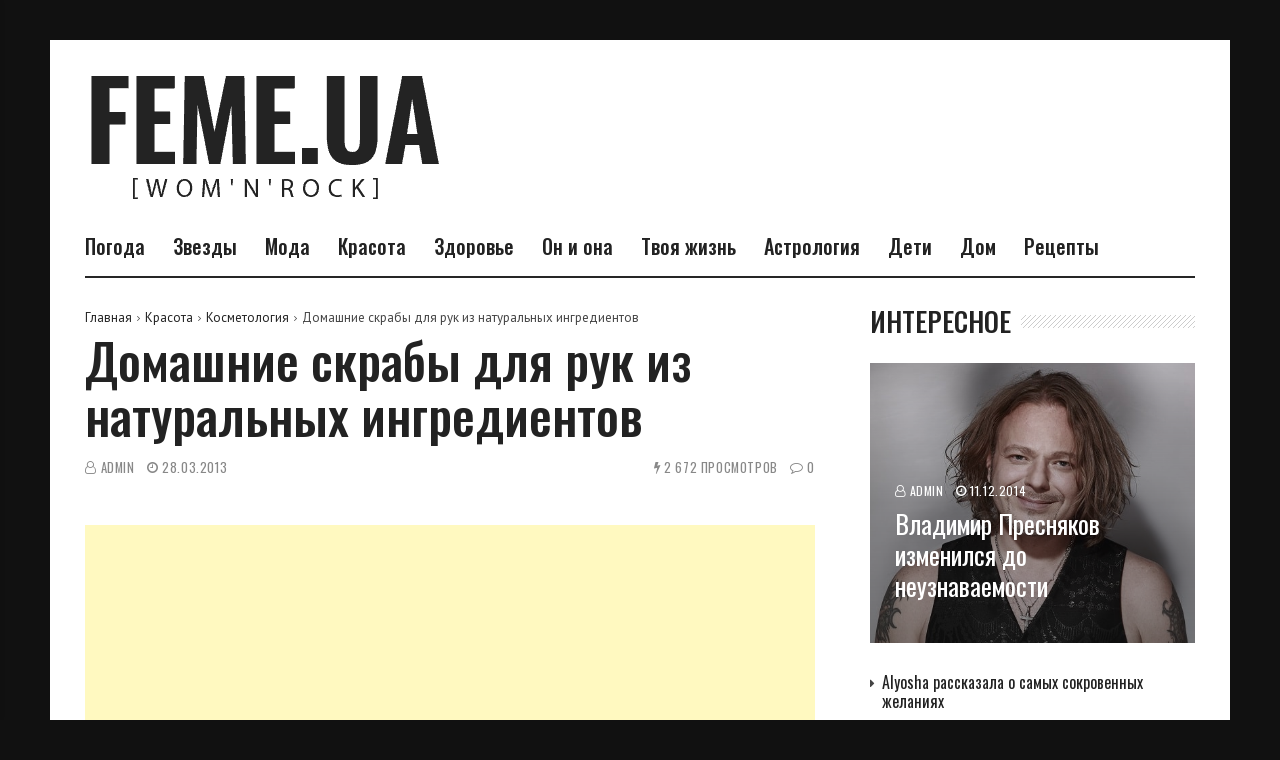

--- FILE ---
content_type: text/html; charset=UTF-8
request_url: https://feme.ua/beauty/kosmetologiya/domashnie-skraby-dlya-ruk-iz-naturalnykh-ingredientov.html
body_size: 16956
content:
<!doctype html>
<html lang="ru-RU">
<head>
	<meta charset="UTF-8">
	<meta name="viewport" content="width=device-width, initial-scale=1">

	<meta name='robots' content='index, follow, max-image-preview:large, max-snippet:-1, max-video-preview:-1' />

	<!-- This site is optimized with the Yoast SEO plugin v20.3 - https://yoast.com/wordpress/plugins/seo/ -->
	<title>Домашние скрабы для рук из натуральных ингредиентов &mdash; Feme.ua</title>
	<link rel="canonical" href="https://feme.ua/beauty/kosmetologiya/domashnie-skraby-dlya-ruk-iz-naturalnykh-ingredientov.html" />
	<meta property="og:locale" content="ru_RU" />
	<meta property="og:type" content="article" />
	<meta property="og:title" content="Домашние скрабы для рук из натуральных ингредиентов &mdash; Feme.ua" />
	<meta property="og:description" content="Известно, что кожа рук особо подвержена сухости и обезвоживанию, так как в ней, в отличие от кожи лица, очень мало сальных желез." />
	<meta property="og:url" content="https://feme.ua/beauty/kosmetologiya/domashnie-skraby-dlya-ruk-iz-naturalnykh-ingredientov.html" />
	<meta property="og:site_name" content="Feme.ua" />
	<meta property="article:publisher" content="https://www.facebook.com/Femeua/" />
	<meta property="article:published_time" content="2013-03-28T10:12:22+00:00" />
	<meta property="og:image" content="https://feme.ua/wp-content/uploads/2020/03/hand-care1.jpg" />
	<meta property="og:image:width" content="1132" />
	<meta property="og:image:height" content="1696" />
	<meta property="og:image:type" content="image/jpeg" />
	<meta name="author" content="admin" />
	<meta name="twitter:label1" content="Написано автором" />
	<meta name="twitter:data1" content="admin" />
	<script type="application/ld+json" class="yoast-schema-graph">{"@context":"https://schema.org","@graph":[{"@type":"WebPage","@id":"https://feme.ua/beauty/kosmetologiya/domashnie-skraby-dlya-ruk-iz-naturalnykh-ingredientov.html","url":"https://feme.ua/beauty/kosmetologiya/domashnie-skraby-dlya-ruk-iz-naturalnykh-ingredientov.html","name":"Домашние скрабы для рук из натуральных ингредиентов &mdash; Feme.ua","isPartOf":{"@id":"https://feme.ua/#website"},"primaryImageOfPage":{"@id":"https://feme.ua/beauty/kosmetologiya/domashnie-skraby-dlya-ruk-iz-naturalnykh-ingredientov.html#primaryimage"},"image":{"@id":"https://feme.ua/beauty/kosmetologiya/domashnie-skraby-dlya-ruk-iz-naturalnykh-ingredientov.html#primaryimage"},"thumbnailUrl":"https://feme.ua/wp-content/uploads/2020/03/hand-care1.jpg","datePublished":"2013-03-28T10:12:22+00:00","dateModified":"2013-03-28T10:12:22+00:00","author":{"@id":"https://feme.ua/#/schema/person/ae39375bc48f638dbbcbb4901f4c589d"},"breadcrumb":{"@id":"https://feme.ua/beauty/kosmetologiya/domashnie-skraby-dlya-ruk-iz-naturalnykh-ingredientov.html#breadcrumb"},"inLanguage":"ru-RU","potentialAction":[{"@type":"ReadAction","target":["https://feme.ua/beauty/kosmetologiya/domashnie-skraby-dlya-ruk-iz-naturalnykh-ingredientov.html"]}]},{"@type":"ImageObject","inLanguage":"ru-RU","@id":"https://feme.ua/beauty/kosmetologiya/domashnie-skraby-dlya-ruk-iz-naturalnykh-ingredientov.html#primaryimage","url":"https://feme.ua/wp-content/uploads/2020/03/hand-care1.jpg","contentUrl":"https://feme.ua/wp-content/uploads/2020/03/hand-care1.jpg","width":1132,"height":1696},{"@type":"BreadcrumbList","@id":"https://feme.ua/beauty/kosmetologiya/domashnie-skraby-dlya-ruk-iz-naturalnykh-ingredientov.html#breadcrumb","itemListElement":[{"@type":"ListItem","position":1,"name":"Главная страница","item":"https://feme.ua/"},{"@type":"ListItem","position":2,"name":"Домашние скрабы для рук из натуральных ингредиентов"}]},{"@type":"WebSite","@id":"https://feme.ua/#website","url":"https://feme.ua/","name":"Feme.ua","description":"","potentialAction":[{"@type":"SearchAction","target":{"@type":"EntryPoint","urlTemplate":"https://feme.ua/?s={search_term_string}"},"query-input":"required name=search_term_string"}],"inLanguage":"ru-RU"},{"@type":"Person","@id":"https://feme.ua/#/schema/person/ae39375bc48f638dbbcbb4901f4c589d","name":"admin","image":{"@type":"ImageObject","inLanguage":"ru-RU","@id":"https://feme.ua/#/schema/person/image/","url":"https://secure.gravatar.com/avatar/d67f76cc73d71f3ce46a6e29724721c0?s=96&d=mm&r=g","contentUrl":"https://secure.gravatar.com/avatar/d67f76cc73d71f3ce46a6e29724721c0?s=96&d=mm&r=g","caption":"admin"}}]}</script>
	<!-- / Yoast SEO plugin. -->


<link rel='stylesheet' id='wp-block-library-css' href='https://feme.ua/wp-includes/css/dist/block-library/style.min.css?ver=6.1.9' media='all' />
<link rel='stylesheet' id='classic-theme-styles-css' href='https://feme.ua/wp-includes/css/classic-themes.min.css?ver=1' media='all' />
<style id='global-styles-inline-css'>
body{--wp--preset--color--black: #000000;--wp--preset--color--cyan-bluish-gray: #abb8c3;--wp--preset--color--white: #ffffff;--wp--preset--color--pale-pink: #f78da7;--wp--preset--color--vivid-red: #cf2e2e;--wp--preset--color--luminous-vivid-orange: #ff6900;--wp--preset--color--luminous-vivid-amber: #fcb900;--wp--preset--color--light-green-cyan: #7bdcb5;--wp--preset--color--vivid-green-cyan: #00d084;--wp--preset--color--pale-cyan-blue: #8ed1fc;--wp--preset--color--vivid-cyan-blue: #0693e3;--wp--preset--color--vivid-purple: #9b51e0;--wp--preset--gradient--vivid-cyan-blue-to-vivid-purple: linear-gradient(135deg,rgba(6,147,227,1) 0%,rgb(155,81,224) 100%);--wp--preset--gradient--light-green-cyan-to-vivid-green-cyan: linear-gradient(135deg,rgb(122,220,180) 0%,rgb(0,208,130) 100%);--wp--preset--gradient--luminous-vivid-amber-to-luminous-vivid-orange: linear-gradient(135deg,rgba(252,185,0,1) 0%,rgba(255,105,0,1) 100%);--wp--preset--gradient--luminous-vivid-orange-to-vivid-red: linear-gradient(135deg,rgba(255,105,0,1) 0%,rgb(207,46,46) 100%);--wp--preset--gradient--very-light-gray-to-cyan-bluish-gray: linear-gradient(135deg,rgb(238,238,238) 0%,rgb(169,184,195) 100%);--wp--preset--gradient--cool-to-warm-spectrum: linear-gradient(135deg,rgb(74,234,220) 0%,rgb(151,120,209) 20%,rgb(207,42,186) 40%,rgb(238,44,130) 60%,rgb(251,105,98) 80%,rgb(254,248,76) 100%);--wp--preset--gradient--blush-light-purple: linear-gradient(135deg,rgb(255,206,236) 0%,rgb(152,150,240) 100%);--wp--preset--gradient--blush-bordeaux: linear-gradient(135deg,rgb(254,205,165) 0%,rgb(254,45,45) 50%,rgb(107,0,62) 100%);--wp--preset--gradient--luminous-dusk: linear-gradient(135deg,rgb(255,203,112) 0%,rgb(199,81,192) 50%,rgb(65,88,208) 100%);--wp--preset--gradient--pale-ocean: linear-gradient(135deg,rgb(255,245,203) 0%,rgb(182,227,212) 50%,rgb(51,167,181) 100%);--wp--preset--gradient--electric-grass: linear-gradient(135deg,rgb(202,248,128) 0%,rgb(113,206,126) 100%);--wp--preset--gradient--midnight: linear-gradient(135deg,rgb(2,3,129) 0%,rgb(40,116,252) 100%);--wp--preset--duotone--dark-grayscale: url('#wp-duotone-dark-grayscale');--wp--preset--duotone--grayscale: url('#wp-duotone-grayscale');--wp--preset--duotone--purple-yellow: url('#wp-duotone-purple-yellow');--wp--preset--duotone--blue-red: url('#wp-duotone-blue-red');--wp--preset--duotone--midnight: url('#wp-duotone-midnight');--wp--preset--duotone--magenta-yellow: url('#wp-duotone-magenta-yellow');--wp--preset--duotone--purple-green: url('#wp-duotone-purple-green');--wp--preset--duotone--blue-orange: url('#wp-duotone-blue-orange');--wp--preset--font-size--small: 13px;--wp--preset--font-size--medium: 20px;--wp--preset--font-size--large: 36px;--wp--preset--font-size--x-large: 42px;--wp--preset--spacing--20: 0.44rem;--wp--preset--spacing--30: 0.67rem;--wp--preset--spacing--40: 1rem;--wp--preset--spacing--50: 1.5rem;--wp--preset--spacing--60: 2.25rem;--wp--preset--spacing--70: 3.38rem;--wp--preset--spacing--80: 5.06rem;}:where(.is-layout-flex){gap: 0.5em;}body .is-layout-flow > .alignleft{float: left;margin-inline-start: 0;margin-inline-end: 2em;}body .is-layout-flow > .alignright{float: right;margin-inline-start: 2em;margin-inline-end: 0;}body .is-layout-flow > .aligncenter{margin-left: auto !important;margin-right: auto !important;}body .is-layout-constrained > .alignleft{float: left;margin-inline-start: 0;margin-inline-end: 2em;}body .is-layout-constrained > .alignright{float: right;margin-inline-start: 2em;margin-inline-end: 0;}body .is-layout-constrained > .aligncenter{margin-left: auto !important;margin-right: auto !important;}body .is-layout-constrained > :where(:not(.alignleft):not(.alignright):not(.alignfull)){max-width: var(--wp--style--global--content-size);margin-left: auto !important;margin-right: auto !important;}body .is-layout-constrained > .alignwide{max-width: var(--wp--style--global--wide-size);}body .is-layout-flex{display: flex;}body .is-layout-flex{flex-wrap: wrap;align-items: center;}body .is-layout-flex > *{margin: 0;}:where(.wp-block-columns.is-layout-flex){gap: 2em;}.has-black-color{color: var(--wp--preset--color--black) !important;}.has-cyan-bluish-gray-color{color: var(--wp--preset--color--cyan-bluish-gray) !important;}.has-white-color{color: var(--wp--preset--color--white) !important;}.has-pale-pink-color{color: var(--wp--preset--color--pale-pink) !important;}.has-vivid-red-color{color: var(--wp--preset--color--vivid-red) !important;}.has-luminous-vivid-orange-color{color: var(--wp--preset--color--luminous-vivid-orange) !important;}.has-luminous-vivid-amber-color{color: var(--wp--preset--color--luminous-vivid-amber) !important;}.has-light-green-cyan-color{color: var(--wp--preset--color--light-green-cyan) !important;}.has-vivid-green-cyan-color{color: var(--wp--preset--color--vivid-green-cyan) !important;}.has-pale-cyan-blue-color{color: var(--wp--preset--color--pale-cyan-blue) !important;}.has-vivid-cyan-blue-color{color: var(--wp--preset--color--vivid-cyan-blue) !important;}.has-vivid-purple-color{color: var(--wp--preset--color--vivid-purple) !important;}.has-black-background-color{background-color: var(--wp--preset--color--black) !important;}.has-cyan-bluish-gray-background-color{background-color: var(--wp--preset--color--cyan-bluish-gray) !important;}.has-white-background-color{background-color: var(--wp--preset--color--white) !important;}.has-pale-pink-background-color{background-color: var(--wp--preset--color--pale-pink) !important;}.has-vivid-red-background-color{background-color: var(--wp--preset--color--vivid-red) !important;}.has-luminous-vivid-orange-background-color{background-color: var(--wp--preset--color--luminous-vivid-orange) !important;}.has-luminous-vivid-amber-background-color{background-color: var(--wp--preset--color--luminous-vivid-amber) !important;}.has-light-green-cyan-background-color{background-color: var(--wp--preset--color--light-green-cyan) !important;}.has-vivid-green-cyan-background-color{background-color: var(--wp--preset--color--vivid-green-cyan) !important;}.has-pale-cyan-blue-background-color{background-color: var(--wp--preset--color--pale-cyan-blue) !important;}.has-vivid-cyan-blue-background-color{background-color: var(--wp--preset--color--vivid-cyan-blue) !important;}.has-vivid-purple-background-color{background-color: var(--wp--preset--color--vivid-purple) !important;}.has-black-border-color{border-color: var(--wp--preset--color--black) !important;}.has-cyan-bluish-gray-border-color{border-color: var(--wp--preset--color--cyan-bluish-gray) !important;}.has-white-border-color{border-color: var(--wp--preset--color--white) !important;}.has-pale-pink-border-color{border-color: var(--wp--preset--color--pale-pink) !important;}.has-vivid-red-border-color{border-color: var(--wp--preset--color--vivid-red) !important;}.has-luminous-vivid-orange-border-color{border-color: var(--wp--preset--color--luminous-vivid-orange) !important;}.has-luminous-vivid-amber-border-color{border-color: var(--wp--preset--color--luminous-vivid-amber) !important;}.has-light-green-cyan-border-color{border-color: var(--wp--preset--color--light-green-cyan) !important;}.has-vivid-green-cyan-border-color{border-color: var(--wp--preset--color--vivid-green-cyan) !important;}.has-pale-cyan-blue-border-color{border-color: var(--wp--preset--color--pale-cyan-blue) !important;}.has-vivid-cyan-blue-border-color{border-color: var(--wp--preset--color--vivid-cyan-blue) !important;}.has-vivid-purple-border-color{border-color: var(--wp--preset--color--vivid-purple) !important;}.has-vivid-cyan-blue-to-vivid-purple-gradient-background{background: var(--wp--preset--gradient--vivid-cyan-blue-to-vivid-purple) !important;}.has-light-green-cyan-to-vivid-green-cyan-gradient-background{background: var(--wp--preset--gradient--light-green-cyan-to-vivid-green-cyan) !important;}.has-luminous-vivid-amber-to-luminous-vivid-orange-gradient-background{background: var(--wp--preset--gradient--luminous-vivid-amber-to-luminous-vivid-orange) !important;}.has-luminous-vivid-orange-to-vivid-red-gradient-background{background: var(--wp--preset--gradient--luminous-vivid-orange-to-vivid-red) !important;}.has-very-light-gray-to-cyan-bluish-gray-gradient-background{background: var(--wp--preset--gradient--very-light-gray-to-cyan-bluish-gray) !important;}.has-cool-to-warm-spectrum-gradient-background{background: var(--wp--preset--gradient--cool-to-warm-spectrum) !important;}.has-blush-light-purple-gradient-background{background: var(--wp--preset--gradient--blush-light-purple) !important;}.has-blush-bordeaux-gradient-background{background: var(--wp--preset--gradient--blush-bordeaux) !important;}.has-luminous-dusk-gradient-background{background: var(--wp--preset--gradient--luminous-dusk) !important;}.has-pale-ocean-gradient-background{background: var(--wp--preset--gradient--pale-ocean) !important;}.has-electric-grass-gradient-background{background: var(--wp--preset--gradient--electric-grass) !important;}.has-midnight-gradient-background{background: var(--wp--preset--gradient--midnight) !important;}.has-small-font-size{font-size: var(--wp--preset--font-size--small) !important;}.has-medium-font-size{font-size: var(--wp--preset--font-size--medium) !important;}.has-large-font-size{font-size: var(--wp--preset--font-size--large) !important;}.has-x-large-font-size{font-size: var(--wp--preset--font-size--x-large) !important;}
.wp-block-navigation a:where(:not(.wp-element-button)){color: inherit;}
:where(.wp-block-columns.is-layout-flex){gap: 2em;}
.wp-block-pullquote{font-size: 1.5em;line-height: 1.6;}
</style>
<link rel='stylesheet' id='ez-toc-css' href='https://feme.ua/wp-content/plugins/easy-table-of-contents/assets/css/screen.min.css?ver=2.0.76' media='all' />
<style id='ez-toc-inline-css'>
div#ez-toc-container .ez-toc-title {font-size: 100%;}div#ez-toc-container .ez-toc-title {font-weight: 500;}div#ez-toc-container ul li , div#ez-toc-container ul li a {font-size: 100%;}div#ez-toc-container ul li , div#ez-toc-container ul li a {font-weight: 500;}div#ez-toc-container nav ul ul li {font-size: 90%;}div#ez-toc-container {width: 100%;}
.ez-toc-container-direction {direction: ltr;}.ez-toc-counter ul{counter-reset: item ;}.ez-toc-counter nav ul li a::before {content: counters(item, '.', decimal) '. ';display: inline-block;counter-increment: item;flex-grow: 0;flex-shrink: 0;margin-right: .2em; float: left; }.ez-toc-widget-direction {direction: ltr;}.ez-toc-widget-container ul{counter-reset: item ;}.ez-toc-widget-container nav ul li a::before {content: counters(item, '.', decimal) '. ';display: inline-block;counter-increment: item;flex-grow: 0;flex-shrink: 0;margin-right: .2em; float: left; }
</style>
<link rel='stylesheet' id='font-awesome-css' href='https://feme.ua/wp-content/plugins/js_composer/assets/lib/bower/font-awesome/css/font-awesome.min.css?ver=6.0.5' media='all' />
<link rel='stylesheet' id='wpg-core-css' href='https://feme.ua/wp-content/themes/backstreet/style.css?ver=4.0' media='all' />
<style id='wpg-core-inline-css'>
html{font-size:16px}body,button,input,optgroup,select,textarea{font-family:PT Sans;font-weight:400}h1,h2,h3,h4,h5,h6{font-family:Oswald}.has-drop-cap:not(:focus)::first-letter,.search-popup input,.review-score-inner .review-score-value,.meta-score,.bn-label,.bn-news ul li,.footer-menu,.tax-title,.entry-header-single .entry-title,.post-default h3.entry-title,.title-wrap .title-text,.trending-now .mt-label,.widget .widget-title,.single-tags,.read-more a,.review-title,ul.entry-meta,.pagination .pagi-item,.page-links .pagi-item,.pagination .post-page-numbers,.page-links .post-page-numbers,.review-footer h5,.entry-author .entry-author__name,ul.module-filters{font-family:Oswald}.topbar{font-family:Oswald;font-weight:400}ul.nav-menu>li>a,ul.nav-menu .mega-col>a,.mobile-nav-menu{font-family:Oswald;font-weight:500}blockquote{font-family:Oswald;font-weight:500}.button,button,input[type=button],input[type=reset],input[type=submit]{font-family:Oswald;font-weight:600}
</style>
<link rel='stylesheet' id='wp-pagenavi-css' href='https://feme.ua/wp-content/plugins/wp-pagenavi/pagenavi-css.css?ver=2.70' media='all' />
<!--[if lt IE 9]>
<link rel='stylesheet' id='vc_lte_ie9-css' href='https://feme.ua/wp-content/plugins/js_composer/assets/css/vc_lte_ie9.min.css?ver=6.0.5' media='screen' />
<![endif]-->
<link rel='stylesheet' id='redux-google-fonts-wpg_options-css' href='https://fonts.googleapis.com/css?family=PT+Sans%3A400%2C700%2C400italic%2C700italic%7COswald%3A200%2C300%2C400%2C500%2C600%2C700&#038;subset=latin&#038;ver=1612828584' media='all' />
<script src='https://feme.ua/wp-includes/js/jquery/jquery.min.js?ver=3.6.1' id='jquery-core-js'></script>
<script src='https://feme.ua/wp-includes/js/jquery/jquery-migrate.min.js?ver=3.3.2' id='jquery-migrate-js'></script>
<noscript><style> .wpb_animate_when_almost_visible { opacity: 1; }</style></noscript>	
<!-- Global site tag (gtag.js) - Google Analytics -->
<script async src="https://www.googletagmanager.com/gtag/js?id=UA-29684021-1"></script>
<script>
  window.dataLayer = window.dataLayer || [];
  function gtag(){dataLayer.push(arguments);}
  gtag('js', new Date());

  gtag('config', 'UA-29684021-1');
</script>
<script async src="https://pagead2.googlesyndication.com/pagead/js/adsbygoogle.js?client=ca-pub-4044640932202842" crossorigin="anonymous"></script>
</head>

<body class="post-template-default single single-post postid-23556 single-format-standard wp-embed-responsive  has-sidebar right-sidebar site-boxed2 header-2 footer-1 is-lazyload article-layout-2 is-more-article wpb-js-composer js-comp-ver-6.0.5 vc_responsive">
	
<div id="page" class="site bg-light">

	<a class="skip-link screen-reader-text" href="#content">Перейти к содержимому</a>

			<p class="site-title screen-reader-text">Feme.ua</p>
		<p class="site-description screen-reader-text"></p>
	
	
	<header id="masthead" class="site-header">

		<div class="container">
			<div class="header-wrap">

				<div class="logo-wrap">
    <div class="logo-wrap-inner">
        		<div class="header-mobile-el text-left">
			<a href="#" class="sidenav-toggle"><i class="fa fa-bars" aria-hidden="true"></i></a>
		</div>

				<a href="https://feme.ua/" class="logo header-desktop-el">
			<img class="logo__img" src="https://feme.ua/wp-content/uploads/2021/02/logo2x.png" width="546" height="136" alt="Feme.ua" title="Feme.ua" srcset="https://feme.ua/wp-content/uploads/2021/02/logo2x.png 1x, https://feme.ua/wp-content/uploads/2021/02/logo2x.png 2x">
		</a>
						<a href="https://feme.ua/" class="logo_mobile header-mobile-el">
			<img class="logo__img" src="https://feme.ua/wp-content/uploads/2021/02/logo2x.png" width="546" height="136" alt="Feme.ua" title="Feme.ua" srcset="https://feme.ua/wp-content/uploads/2021/02/logo2x.png 1x, https://feme.ua/wp-content/uploads/2021/02/logo2x.png 2x">
		</a>
		
		<div class="header-mobile-el text-right">
			<a href="#search-popup" class="search-trigger inline-lightbox" data-effect="mfp-slide-bottom"><i class="fa fa-search" aria-hidden="true"></i></a>
		</div>
		        <div class="flex-element text-right">
            <div class="ads-on-header"><div class="ads-container"><div class="ads-content text-center"></div></div></div>        </div>
    </div>
</div>

<div class="menu-wrap">
    <div class="menu-wrap-inner">

        
<!-- Nav-wrap -->
<nav class="mainnav-wrap">
    <ul id="mainnav" class="nav-menu inline-list"><li class="menu-item menu-item-type-custom menu-item-object-custom menu-item-43447"><a href="https://meteo.ua/">Погода</a></li>
<li class="menu-item menu-item-type-taxonomy menu-item-object-category menu-item-has-children menu-item-40339 has-submenu mega-cat-posts" data-id="celebrity"><a href="https://feme.ua/celebrity">Звезды</a><ul class="submenu megamenu megacat bg-dark"><li></li></ul>
<ul class="submenu bg-dark">
	<li class="menu-item menu-item-type-taxonomy menu-item-object-category menu-item-40340"><a href="https://feme.ua/celebrity/zvezdnyy-stil">Звездный стиль</a></li>
	<li class="menu-item menu-item-type-taxonomy menu-item-object-category menu-item-40341"><a href="https://feme.ua/celebrity/interview">Интервью звезд</a></li>
	<li class="menu-item menu-item-type-taxonomy menu-item-object-category menu-item-40342"><a href="https://feme.ua/celebrity/star-news">Новости шоу-бизнеса</a></li>
	<li class="menu-item menu-item-type-taxonomy menu-item-object-category menu-item-40343"><a href="https://feme.ua/celebrity/paparazzi">Сплетни</a></li>
	<li class="menu-item menu-item-type-taxonomy menu-item-object-category menu-item-40344"><a href="https://feme.ua/celebrity/photo">Фото звезд</a></li>

</ul>
</li>
<li class="menu-item menu-item-type-taxonomy menu-item-object-category menu-item-has-children menu-item-40345 has-submenu mega-cat-posts" data-id="fashion"><a href="https://feme.ua/fashion">Мода</a><ul class="submenu megamenu megacat bg-dark"><li></li></ul>
<ul class="submenu bg-dark">
	<li class="menu-item menu-item-type-taxonomy menu-item-object-category menu-item-40346"><a href="https://feme.ua/fashion/aksessuary">Модные аксессуары</a></li>
	<li class="menu-item menu-item-type-taxonomy menu-item-object-category menu-item-40347"><a href="https://feme.ua/fashion/fashion-news">Новости мира моды</a></li>
	<li class="menu-item menu-item-type-taxonomy menu-item-object-category menu-item-40348"><a href="https://feme.ua/fashion/shoes">Обувь</a></li>
	<li class="menu-item menu-item-type-taxonomy menu-item-object-category menu-item-40349"><a href="https://feme.ua/fashion/clothes">Одежда</a></li>

</ul>
</li>
<li class="menu-item menu-item-type-taxonomy menu-item-object-category current-post-ancestor menu-item-has-children menu-item-40351 has-submenu mega-cat-posts" data-id="beauty"><a href="https://feme.ua/beauty">Красота</a><ul class="submenu megamenu megacat bg-dark"><li></li></ul>
<ul class="submenu bg-dark">
	<li class="menu-item menu-item-type-taxonomy menu-item-object-category menu-item-40352"><a href="https://feme.ua/beauty/hair">Волосы</a></li>
	<li class="menu-item menu-item-type-taxonomy menu-item-object-category menu-item-40354"><a href="https://feme.ua/beauty/face">Лицо</a></li>
	<li class="menu-item menu-item-type-taxonomy menu-item-object-category menu-item-40359"><a href="https://feme.ua/beauty/body">Тело</a></li>
	<li class="menu-item menu-item-type-taxonomy menu-item-object-category menu-item-40356"><a href="https://feme.ua/beauty/nails">Ногти</a></li>
	<li class="menu-item menu-item-type-taxonomy menu-item-object-category current-post-ancestor current-menu-parent current-post-parent menu-item-40353"><a href="https://feme.ua/beauty/kosmetologiya">Косметология</a></li>
	<li class="menu-item menu-item-type-taxonomy menu-item-object-category menu-item-40355"><a href="https://feme.ua/beauty/makeup">Макияж</a></li>
	<li class="menu-item menu-item-type-taxonomy menu-item-object-category menu-item-40357"><a href="https://feme.ua/beauty/perfumery">Парфюмерия</a></li>

</ul>
</li>
<li class="menu-item menu-item-type-taxonomy menu-item-object-category menu-item-has-children menu-item-40360 has-submenu mega-cat-posts" data-id="health"><a href="https://feme.ua/health">Здоровье</a><ul class="submenu megamenu megacat bg-dark"><li></li></ul>
<ul class="submenu bg-dark">
	<li class="menu-item menu-item-type-taxonomy menu-item-object-category menu-item-40361"><a href="https://feme.ua/health/pregnancy-childbirth">Беременность и роды</a></li>
	<li class="menu-item menu-item-type-taxonomy menu-item-object-category menu-item-40362"><a href="https://feme.ua/health/womens-health">Женское здоровье</a></li>
	<li class="menu-item menu-item-type-taxonomy menu-item-object-category menu-item-40363"><a href="https://feme.ua/health/perfect-figure">Идеальная фигура</a></li>
	<li class="menu-item menu-item-type-taxonomy menu-item-object-category menu-item-40364"><a href="https://feme.ua/health/health-more">Разное</a></li>

</ul>
</li>
<li class="menu-item menu-item-type-taxonomy menu-item-object-category menu-item-has-children menu-item-40365 has-submenu mega-cat-posts" data-id="love"><a href="https://feme.ua/love">Он и она</a><ul class="submenu megamenu megacat bg-dark"><li></li></ul>
<ul class="submenu bg-dark">
	<li class="menu-item menu-item-type-taxonomy menu-item-object-category menu-item-40366"><a href="https://feme.ua/love/marriage">Брак</a></li>
	<li class="menu-item menu-item-type-taxonomy menu-item-object-category menu-item-40368"><a href="https://feme.ua/love/sex">Секс</a></li>
	<li class="menu-item menu-item-type-taxonomy menu-item-object-category menu-item-40367"><a href="https://feme.ua/love/psychology-of-relationships">Психология отношений</a></li>

</ul>
</li>
<li class="menu-item menu-item-type-taxonomy menu-item-object-category menu-item-has-children menu-item-40374 has-submenu mega-cat-posts" data-id="your-life"><a href="https://feme.ua/your-life">Твоя жизнь</a><ul class="submenu megamenu megacat bg-dark"><li></li></ul>
<ul class="submenu bg-dark">
	<li class="menu-item menu-item-type-taxonomy menu-item-object-category menu-item-40369"><a href="https://feme.ua/your-life/puteshestviya">Путешествия</a></li>
	<li class="menu-item menu-item-type-taxonomy menu-item-object-category menu-item-40370"><a href="https://feme.ua/your-life/rabota-i-karera">Работа и карьера</a></li>
	<li class="menu-item menu-item-type-taxonomy menu-item-object-category menu-item-40371"><a href="https://feme.ua/your-life/avto-ledi">Авто-леди</a></li>
	<li class="menu-item menu-item-type-taxonomy menu-item-object-category menu-item-40373"><a href="https://feme.ua/your-life/interesnoe">Интересное</a></li>

</ul>
</li>
<li class="menu-item menu-item-type-taxonomy menu-item-object-category menu-item-has-children menu-item-40391 has-submenu mega-cat-posts" data-id="magic"><a href="https://feme.ua/magic">Астрология</a><ul class="submenu megamenu megacat bg-dark"><li></li></ul>
<ul class="submenu bg-dark">
	<li class="menu-item menu-item-type-taxonomy menu-item-object-category menu-item-40392"><a href="https://feme.ua/magic/horoscopes">Гороскопы</a></li>
	<li class="menu-item menu-item-type-taxonomy menu-item-object-category menu-item-40393"><a href="https://feme.ua/magic/magics">Магия</a></li>
	<li class="menu-item menu-item-type-taxonomy menu-item-object-category menu-item-40394"><a href="https://feme.ua/magic/tests">Тесты</a></li>

</ul>
</li>
<li class="menu-item menu-item-type-taxonomy menu-item-object-category menu-item-has-children menu-item-40395 has-submenu mega-cat-posts" data-id="kids"><a href="https://feme.ua/kids">Дети</a><ul class="submenu megamenu megacat bg-dark"><li></li></ul>
<ul class="submenu bg-dark">
	<li class="menu-item menu-item-type-taxonomy menu-item-object-category menu-item-40396"><a href="https://feme.ua/kids/child-education">Воспитание детей</a></li>
	<li class="menu-item menu-item-type-taxonomy menu-item-object-category menu-item-40397"><a href="https://feme.ua/kids/activity-child">Детский досуг</a></li>
	<li class="menu-item menu-item-type-taxonomy menu-item-object-category menu-item-40398"><a href="https://feme.ua/kids/childrens-health">Здоровье ребенка</a></li>
	<li class="menu-item menu-item-type-taxonomy menu-item-object-category menu-item-40399"><a href="https://feme.ua/kids/child-nutrition">Питание детей</a></li>

</ul>
</li>
<li class="menu-item menu-item-type-taxonomy menu-item-object-category menu-item-has-children menu-item-40400 has-submenu mega-cat-posts" data-id="housewife"><a href="https://feme.ua/housewife">Дом</a><ul class="submenu megamenu megacat bg-dark"><li></li></ul>
<ul class="submenu bg-dark">
	<li class="menu-item menu-item-type-taxonomy menu-item-object-category menu-item-40401"><a href="https://feme.ua/housewife/interior">Дизайн и интерьер</a></li>
	<li class="menu-item menu-item-type-taxonomy menu-item-object-category menu-item-40402"><a href="https://feme.ua/housewife/pets">Домашние питомцы</a></li>
	<li class="menu-item menu-item-type-taxonomy menu-item-object-category menu-item-40403"><a href="https://feme.ua/housewife/flora">Домашняя флора</a></li>
	<li class="menu-item menu-item-type-taxonomy menu-item-object-category menu-item-40404"><a href="https://feme.ua/housewife/celebration-of-the-day">Календарь праздников</a></li>
	<li class="menu-item menu-item-type-taxonomy menu-item-object-category menu-item-40405"><a href="https://feme.ua/housewife/holidays">Праздники</a></li>
	<li class="menu-item menu-item-type-taxonomy menu-item-object-category menu-item-40406"><a href="https://feme.ua/housewife/hobby">Хобби</a></li>

</ul>
</li>
<li class="menu-item menu-item-type-taxonomy menu-item-object-category menu-item-has-children menu-item-40416 has-submenu mega-cat-posts" data-id="cook"><a href="https://feme.ua/cook">Рецепты</a><ul class="submenu megamenu megacat bg-dark"><li></li></ul>
<ul class="submenu bg-dark">
	<li class="menu-item menu-item-type-taxonomy menu-item-object-category menu-item-40407"><a href="https://feme.ua/cook/dish-of-the-day">Блюдо дня</a></li>
	<li class="menu-item menu-item-type-taxonomy menu-item-object-category menu-item-40408"><a href="https://feme.ua/cook/main-dishes">Вторые блюда</a></li>
	<li class="menu-item menu-item-type-taxonomy menu-item-object-category menu-item-40409"><a href="https://feme.ua/cook/baking">Выпечка</a></li>
	<li class="menu-item menu-item-type-taxonomy menu-item-object-category menu-item-40410"><a href="https://feme.ua/cook/desserts">Десерты</a></li>
	<li class="menu-item menu-item-type-taxonomy menu-item-object-category menu-item-40411"><a href="https://feme.ua/cook/preserving">Заготовки на зиму</a></li>
	<li class="menu-item menu-item-type-taxonomy menu-item-object-category menu-item-40412"><a href="https://feme.ua/cook/meat">Мясные блюда</a></li>
	<li class="menu-item menu-item-type-taxonomy menu-item-object-category menu-item-40413"><a href="https://feme.ua/cook/drinks">Напитки</a></li>
	<li class="menu-item menu-item-type-taxonomy menu-item-object-category menu-item-40414"><a href="https://feme.ua/cook/presentation-of-meals">Оформление блюд</a></li>
	<li class="menu-item menu-item-type-taxonomy menu-item-object-category menu-item-40415"><a href="https://feme.ua/cook/soup">Первые блюда</a></li>
	<li class="menu-item menu-item-type-taxonomy menu-item-object-category menu-item-40417"><a href="https://feme.ua/cook/fish-seafoods">Рыба и морепродукты</a></li>
	<li class="menu-item menu-item-type-taxonomy menu-item-object-category menu-item-40418"><a href="https://feme.ua/cook/salads">Салаты</a></li>

</ul>
</li>
</ul></nav> <!-- end nav-wrap -->

        <div class="flex-element text-right">
                    </div>
    </div>
</div>

			</div>
		</div>

		


    <div class="container">
        <div class="header-divider">
        </div>
    </div>

	</header><!-- #masthead -->

	<div id="content" class="site-content">
	<div id="primary" class="primary-area">

		<main id="main" class="site-main">

		
			
			
			<article id="post-23556" class="post-23556 post type-post status-publish format-standard has-post-thumbnail hentry category-kosmetologiya">

				<div class="container">
					<div class="row content-row">

						<div class="content-area col-lg-8">

							
														    <header class="entry-header entry-header-single entry-header-article">
									<ul id="breadcrumb" class="breadcrumbs"><li><a href="https://feme.ua/">Главная</a></li><li><a href="https://feme.ua/beauty">Красота</a></li><li><a href="https://feme.ua/beauty/kosmetologiya">Косметология</a></li><li class="current">Домашние скрабы для рук из натуральных ингредиентов</li></ul><script type="application/ld+json">{"@context":"http:\/\/schema.org","@type":"BreadcrumbList","@id":"#Breadcrumb","itemListElement":[{"@type":"ListItem","position":1,"item":{"name":"\u0413\u043b\u0430\u0432\u043d\u0430\u044f","@id":"https:\/\/feme.ua\/"}},{"@type":"ListItem","position":2,"item":{"name":"\u041a\u0440\u0430\u0441\u043e\u0442\u0430","@id":"https:\/\/feme.ua\/beauty"}},{"@type":"ListItem","position":3,"item":{"name":"\u041a\u043e\u0441\u043c\u0435\u0442\u043e\u043b\u043e\u0433\u0438\u044f","@id":"https:\/\/feme.ua\/beauty\/kosmetologiya"}},{"@type":"ListItem","position":4,"item":{"name":"\u0414\u043e\u043c\u0430\u0448\u043d\u0438\u0435 \u0441\u043a\u0440\u0430\u0431\u044b \u0434\u043b\u044f \u0440\u0443\u043a \u0438\u0437 \u043d\u0430\u0442\u0443\u0440\u0430\u043b\u044c\u043d\u044b\u0445 \u0438\u043d\u0433\u0440\u0435\u0434\u0438\u0435\u043d\u0442\u043e\u0432","@id":"https:\/\/feme.ua\/beauty\/kosmetologiya\/domashnie-skraby-dlya-ruk-iz-naturalnykh-ingredientov.html"}}]}</script><h1 class="entry-title">Домашние скрабы для рук из натуральных ингредиентов</h1>										<div class="entry-meta-container">
											<ul class="entry-meta"><li class="meta-author"><a href="https://feme.ua/author/admin" class="author-name" title="admin">admin</a></li><li class="meta-date">28.03.2013</li></ul><ul class="entry-meta"><li class="meta-views"><span>2&nbsp;672 Просмотров</span></li><li class="meta-comments"><a href="https://feme.ua/beauty/kosmetologiya/domashnie-skraby-dlya-ruk-iz-naturalnykh-ingredientov.html#respond">0</a></li></ul>										</div><br><br>
<script async src="https://pagead2.googlesyndication.com/pagead/js/adsbygoogle.js?client=ca-pub-4044640932202842"
     crossorigin="anonymous"></script>
<ins class="adsbygoogle"
     style="display:block; text-align:center;"
     data-ad-layout="in-article"
     data-ad-format="fluid"
     data-ad-client="ca-pub-4044640932202842"
     data-ad-slot="1728720969"></ins>
<script>
     (adsbygoogle = window.adsbygoogle || []).push({});
</script>									
																	</header><!-- .entry-header -->
							
															<div class="entry-featured entry-featured-single">
									<div class="media-holder"><a class="image-lightbox" href="https://feme.ua/wp-content/uploads/2020/03/hand-care1.jpg"><div class="thumb-container thumb-60"><img width="730" height="438" src="https://feme.ua/wp-content/themes/backstreet/images/empty.jpg" class="attachment-wpg-image-large size-wpg-image-large lazy-img wp-post-image" alt="" decoding="async" data-src="https://feme.ua/wp-content/uploads/2020/03/hand-care1-730x438.jpg" wpfc-lazyload-disable="true" /></div></a></div>								</div>
<script async src="https://pagead2.googlesyndication.com/pagead/js/adsbygoogle.js?client=ca-pub-4044640932202842"
     crossorigin="anonymous"></script>
<ins class="adsbygoogle"
     style="display:block; text-align:center;"
     data-ad-layout="in-article"
     data-ad-format="fluid"
     data-ad-client="ca-pub-4044640932202842"
     data-ad-slot="7910985933"></ins>
<script>
     (adsbygoogle = window.adsbygoogle || []).push({});
</script>							
							<!-- .entry-featured -->
							
							
						    <div class="entry-content article-content">
								<div align="center"><img wpfc-lazyload-disable="true" decoding="async" loading="lazy" src="/upload/medialibrary/32d/629_4.jpg" title="Скраб для рук" border="0" alt="Скраб для рук" width="480" height="367"  /></div>
<p> Известно, что кожа рук особо подвержена сухости и обезвоживанию, так как в ней, в отличие от кожи лица, очень мало сальных желез. Поэтому очень важно регулярно ухаживать за нежной кожей ваших рук. </p>
<p> Чтобы избавиться от стянутости и шелушения кожи, используйте скрабы, приготовленные из натуральных ингредиентов. </p>
<p> Например, для приготовления увлажняющего скраба для рук вам понадобиться &frac14; стакана сахара, сок половины лимона, 2 ст. ложки кокосового масла, витамин Е, а также любое масло, которое подходит вашему типу кожи. Необходимо смешать все ингредиенты до образования кремообразной массы без комков. Затем нанесите скраб на руки и втирайте в кожу легкими круговыми движениями в течение 2-3 мин. Смойте теплой водой. Такой скраб можно хранить в холодильнике еще несколько дней. </p>
<div align="center"><img wpfc-lazyload-disable="true" decoding="async" loading="lazy" src="/upload/medialibrary/4f7/11.jpg" title="Скраб для рук" border="0" alt="Скраб для рук" width="480" height="319"  /></div>
<p> Если ваши руки стали очень сухими и грубыми, можете также попробовать еще один рецепт скраба, ингредиенты для которого можно найти на любой кухне. Вам потребуется 3 ст. ложки тертого яблока, 2 ст. ложки коричневого сахара и 1 ст. ложка оливкового масла. Перемешайте все ингредиенты, и нанесите скраб на кожу. Тщательно помассируйте руки, затем смойте теплой водой. </p>
<p> После данных процедур ваши руки будут выглядеть, как после посещения дорогого спа-салона. </p>
			<div class="entry-share share-bottom">
				
    		<div class="socials-share row">
				<div class="col"><a href="https://www.facebook.com/sharer.php?u=https://feme.ua/beauty/kosmetologiya/domashnie-skraby-dlya-ruk-iz-naturalnykh-ingredientov.html" rel="external" target="_blank" class="social social-facebook"><i class="fa fa-facebook"></i></a></div>    		</div><!-- .post-share /-->
        			</div>
        
								<div class="clearfix"></div>

								<div class="single-tags">
																	</div>
							</div>
<script async src="https://pagead2.googlesyndication.com/pagead/js/adsbygoogle.js?client=ca-pub-4044640932202842"
     crossorigin="anonymous"></script>
<ins class="adsbygoogle"
     style="display:block; text-align:center;"
     data-ad-layout="in-article"
     data-ad-format="fluid"
     data-ad-client="ca-pub-4044640932202842"
     data-ad-slot="1892372499"></ins>
<script>
     (adsbygoogle = window.adsbygoogle || []).push({});
</script>							
							<!-- .entry-content -->

							
		<div class="toggle-post-content clearfix">
			<a id="toggle-post-button" class="button" href="#">
				<span>Показать больше <i class="fa fa-angle-down" aria-hidden="true"></i></span>
			</a>
		</div>
		<script type="application/ld+json">{"@context":"http:\/\/schema.org","@type":"review","dateCreated":"2013-03-28T13:12:22+03:00","datePublished":"2013-03-28T13:12:22+03:00","dateModified":"2013-03-28T13:12:22+03:00","headline":"\u0414\u043e\u043c\u0430\u0448\u043d\u0438\u0435 \u0441\u043a\u0440\u0430\u0431\u044b \u0434\u043b\u044f \u0440\u0443\u043a \u0438\u0437 \u043d\u0430\u0442\u0443\u0440\u0430\u043b\u044c\u043d\u044b\u0445 \u0438\u043d\u0433\u0440\u0435\u0434\u0438\u0435\u043d\u0442\u043e\u0432","name":"\u0414\u043e\u043c\u0430\u0448\u043d\u0438\u0435 \u0441\u043a\u0440\u0430\u0431\u044b \u0434\u043b\u044f \u0440\u0443\u043a \u0438\u0437 \u043d\u0430\u0442\u0443\u0440\u0430\u043b\u044c\u043d\u044b\u0445 \u0438\u043d\u0433\u0440\u0435\u0434\u0438\u0435\u043d\u0442\u043e\u0432","keywords":[],"url":"https:\/\/feme.ua\/beauty\/kosmetologiya\/domashnie-skraby-dlya-ruk-iz-naturalnykh-ingredientov.html","description":"\u0418\u0437\u0432\u0435\u0441\u0442\u043d\u043e, \u0447\u0442\u043e \u043a\u043e\u0436\u0430 \u0440\u0443\u043a \u043e\u0441\u043e\u0431\u043e \u043f\u043e\u0434\u0432\u0435\u0440\u0436\u0435\u043d\u0430 \u0441\u0443\u0445\u043e\u0441\u0442\u0438 \u0438 \u043e\u0431\u0435\u0437\u0432\u043e\u0436\u0438\u0432\u0430\u043d\u0438\u044e, \u0442\u0430\u043a \u043a\u0430\u043a \u0432 \u043d\u0435\u0439, \u0432 \u043e\u0442\u043b\u0438\u0447\u0438\u0435 \u043e\u0442 \u043a\u043e\u0436\u0438 \u043b\u0438\u0446\u0430, \u043e\u0447\u0435\u043d\u044c \u043c\u0430\u043b\u043e \u0441\u0430\u043b\u044c\u043d\u044b\u0445 \u0436\u0435\u043b\u0435\u0437. \u041f\u043e\u044d\u0442\u043e\u043c\u0443 \u043e\u0447\u0435\u043d\u044c \u0432\u0430\u0436\u043d\u043e \u0440\u0435\u0433\u0443\u043b\u044f\u0440\u043d\u043e \u0443\u0445\u0430\u0436\u0438\u0432\u0430\u0442\u044c \u0437\u0430 \u043d\u0435\u0436\u043d\u043e\u0439 \u043a\u043e\u0436\u0435\u0439 \u0432\u0430\u0448\u0438\u0445 \u0440\u0443\u043a. \u0427\u0442\u043e","copyrightYear":"2013","publisher":{"@id":"#Publisher","@type":"Organization","name":"Feme.ua","logo":{"@type":"ImageObject","url":"https:\/\/feme.ua\/wp-content\/uploads\/2021\/02\/logo2x.png"}},"sourceOrganization":{"@id":"#Publisher"},"copyrightHolder":{"@id":"#Publisher"},"mainEntityOfPage":{"@type":"WebPage","@id":"https:\/\/feme.ua\/beauty\/kosmetologiya\/domashnie-skraby-dlya-ruk-iz-naturalnykh-ingredientov.html","breadcrumb":{"@id":"#Breadcrumb"}},"author":{"@type":"Person","name":"admin","url":"https:\/\/feme.ua\/author\/admin"},"itemReviewed":{"@type":"Thing","name":"\u0414\u043e\u043c\u0430\u0448\u043d\u0438\u0435 \u0441\u043a\u0440\u0430\u0431\u044b \u0434\u043b\u044f \u0440\u0443\u043a \u0438\u0437 \u043d\u0430\u0442\u0443\u0440\u0430\u043b\u044c\u043d\u044b\u0445 \u0438\u043d\u0433\u0440\u0435\u0434\u0438\u0435\u043d\u0442\u043e\u0432","image":"https:\/\/feme.ua\/wp-content\/uploads\/2020\/03\/hand-care1.jpg"},"reviewRating":{"@type":"Rating","worstRating":1,"bestRating":5,"ratingValue":"","description":""},"reviewBody":"\u0418\u0437\u0432\u0435\u0441\u0442\u043d\u043e, \u0447\u0442\u043e \u043a\u043e\u0436\u0430 \u0440\u0443\u043a \u043e\u0441\u043e\u0431\u043e \u043f\u043e\u0434\u0432\u0435\u0440\u0436\u0435\u043d\u0430 \u0441\u0443\u0445\u043e\u0441\u0442\u0438 \u0438 \u043e\u0431\u0435\u0437\u0432\u043e\u0436\u0438\u0432\u0430\u043d\u0438\u044e, \u0442\u0430\u043a \u043a\u0430\u043a \u0432 \u043d\u0435\u0439, \u0432 \u043e\u0442\u043b\u0438\u0447\u0438\u0435 \u043e\u0442 \u043a\u043e\u0436\u0438 \u043b\u0438\u0446\u0430, \u043e\u0447\u0435\u043d\u044c \u043c\u0430\u043b\u043e \u0441\u0430\u043b\u044c\u043d\u044b\u0445 \u0436\u0435\u043b\u0435\u0437. \u041f\u043e\u044d\u0442\u043e\u043c\u0443 \u043e\u0447\u0435\u043d\u044c \u0432\u0430\u0436\u043d\u043e \u0440\u0435\u0433\u0443\u043b\u044f\u0440\u043d\u043e \u0443\u0445\u0430\u0436\u0438\u0432\u0430\u0442\u044c \u0437\u0430 \u043d\u0435\u0436\u043d\u043e\u0439 \u043a\u043e\u0436\u0435\u0439 \u0432\u0430\u0448\u0438\u0445 \u0440\u0443\u043a. \u0427\u0442\u043e","image":{"@type":"ImageObject","url":"https:\/\/feme.ua\/wp-content\/uploads\/2020\/03\/hand-care1.jpg","width":1132,"height":1696}}</script>                <nav class="entry-navigation clearfix">
					<div class="entry-navigation-inner">
	                    	                        <div class="entry-navigation-left">
								<a href="https://feme.ua/cook/dish-of-the-day/syrnyy-khleb.html" rel="prev"><img width="100" height="100" src="https://feme.ua/wp-content/themes/backstreet/images/empty.jpg" class="attachment-100x100 size-100x100 lazy-img wp-post-image" alt="" decoding="async" loading="lazy" data-src="https://feme.ua/wp-content/uploads/2020/03/0A_MfNm7N6c-150x150.jpg" wpfc-lazyload-disable="true" /> <span>Предыдущий пост</span><h5>Сырный хлеб</h5></a>	                        </div>
	                    	                    	                        <div class="entry-navigation-right">
								<a href="https://feme.ua/health/perfect-figure/uchenye-kakie-blyuda-povyshayut-appetit.html" rel="next"><img width="100" height="100" src="https://feme.ua/wp-content/themes/backstreet/images/empty.jpg" class="attachment-100x100 size-100x100 lazy-img wp-post-image" alt="" decoding="async" loading="lazy" data-src="https://feme.ua/wp-content/uploads/2020/03/099febcad7a5-150x150.jpg" wpfc-lazyload-disable="true" /> <span>Следующий пост</span><h5>Ученые: какие блюда повышают аппетит</h5></a>	                        </div>
	                    					</div>
                </nav>
                        <div class="related-posts">
				<div class="title-wrap">
					<h4 class="title-text">
						Похожие записи					</h4>
				</div>
                			<div class="posts-carousel">
				<div class="wpg-slider" data-arrows="yes" data-speed="500" data-slidesToShow="3" data-slidesToScroll="3" data-vresponsive="yes" data-devicexxsmall="2" data-devicexsmall="2" data-devicesmall="3" data-devicemedium="3">
					<div class="slick-item">
    <article class="post-layout post-medium format-standard">
        

<div class="entry-thumbnail"><a class="src-wpg-image-medium" href="https://feme.ua/beauty/kosmetologiya/kosmetologiya-istoriya-nauki-o-krasote.html" title="Косметология. История науки о красоте"><div class="thumb-container thumb-65"><img width="420" height="273" src="https://feme.ua/wp-content/themes/backstreet/images/empty.jpg" class="attachment-wpg-image-medium size-wpg-image-medium lazy-img wp-post-image" alt="" loading="lazy" data-src="https://feme.ua/wp-content/uploads/2020/03/dre-420x273.jpg" /></div></a></div>
<div class="entry-header">
	<h3 class="entry-title">
		<a href="https://feme.ua/beauty/kosmetologiya/kosmetologiya-istoriya-nauki-o-krasote.html" title="Косметология. История науки о красоте">Косметология. История науки о красоте</a>
	</h3>
	<ul class="entry-meta"></ul></div>

    </article>
</div>
<div class="slick-item">
    <article class="post-layout post-medium format-standard">
        

<div class="entry-thumbnail"><a class="src-wpg-image-medium" href="https://feme.ua/beauty/kosmetologiya/sovet-kosmetologa-kak-ubrat-rubtsy-na-kozhe.html" title="Совет косметолога: как убрать рубцы на коже"><div class="thumb-container thumb-65"><img width="420" height="273" src="https://feme.ua/wp-content/themes/backstreet/images/empty.jpg" class="attachment-wpg-image-medium size-wpg-image-medium lazy-img wp-post-image" alt="" loading="lazy" data-src="https://feme.ua/wp-content/uploads/2020/03/руб-420x273.jpg" /></div></a></div>
<div class="entry-header">
	<h3 class="entry-title">
		<a href="https://feme.ua/beauty/kosmetologiya/sovet-kosmetologa-kak-ubrat-rubtsy-na-kozhe.html" title="Совет косметолога: как убрать рубцы на коже">Совет косметолога: как убрать рубцы на коже</a>
	</h3>
	<ul class="entry-meta"></ul></div>

    </article>
</div>
<div class="slick-item">
    <article class="post-layout post-medium format-standard">
        

<div class="entry-thumbnail"><a class="src-wpg-image-medium" href="https://feme.ua/beauty/kosmetologiya/kosmetika-lumene-neprevzoydennoe-finskoe-kachestvo.html" title="Косметика Lumene: непревзойденное финское качество"><div class="thumb-container thumb-65"><img width="420" height="273" src="https://feme.ua/wp-content/themes/backstreet/images/empty.jpg" class="attachment-wpg-image-medium size-wpg-image-medium lazy-img wp-post-image" alt="" loading="lazy" data-src="https://feme.ua/wp-content/uploads/2020/03/47726-1-420x273.jpg" /></div></a></div>
<div class="entry-header">
	<h3 class="entry-title">
		<a href="https://feme.ua/beauty/kosmetologiya/kosmetika-lumene-neprevzoydennoe-finskoe-kachestvo.html" title="Косметика Lumene: непревзойденное финское качество">Косметика Lumene: непревзойденное финское качество</a>
	</h3>
	<ul class="entry-meta"></ul></div>

    </article>
</div>
<div class="slick-item">
    <article class="post-layout post-medium format-standard">
        

<div class="entry-thumbnail"><a class="src-wpg-image-medium" href="https://feme.ua/beauty/kosmetologiya/sekrety-pitatelnogo-krema.html" title="Секреты питательного крема"><div class="thumb-container thumb-65"><img width="420" height="273" src="https://feme.ua/wp-content/themes/backstreet/images/empty.jpg" class="attachment-wpg-image-medium size-wpg-image-medium lazy-img wp-post-image" alt="" loading="lazy" data-src="https://feme.ua/wp-content/uploads/2020/03/pi-420x273.jpg" /></div></a></div>
<div class="entry-header">
	<h3 class="entry-title">
		<a href="https://feme.ua/beauty/kosmetologiya/sekrety-pitatelnogo-krema.html" title="Секреты питательного крема">Секреты питательного крема</a>
	</h3>
	<ul class="entry-meta"></ul></div>

    </article>
</div>
<div class="slick-item">
    <article class="post-layout post-medium format-standard">
        

<div class="entry-thumbnail"><a class="src-wpg-image-medium" href="https://feme.ua/beauty/kosmetologiya/8-priznakov-ukhozhennoy-zhenshchiny.html" title="8 признаков ухоженной женщины"><div class="thumb-container thumb-65"><img width="317" height="273" src="https://feme.ua/wp-content/themes/backstreet/images/empty.jpg" class="attachment-wpg-image-medium size-wpg-image-medium lazy-img wp-post-image" alt="" loading="lazy" data-src="https://feme.ua/wp-content/uploads/2020/03/76742650_01_yelegantnost_05-317x273.jpg" /></div></a></div>
<div class="entry-header">
	<h3 class="entry-title">
		<a href="https://feme.ua/beauty/kosmetologiya/8-priznakov-ukhozhennoy-zhenshchiny.html" title="8 признаков ухоженной женщины">8 признаков ухоженной женщины</a>
	</h3>
	<ul class="entry-meta"></ul></div>

    </article>
</div>
<div class="slick-item">
    <article class="post-layout post-medium format-standard">
        

<div class="entry-thumbnail"><a class="src-wpg-image-medium" href="https://feme.ua/beauty/kosmetologiya/ukhod-za-soboy-osenyu-sovety-i-zaprety.html" title="Уход за собой осенью: советы и запреты"><div class="thumb-container thumb-65"><img width="420" height="273" src="https://feme.ua/wp-content/themes/backstreet/images/empty.jpg" class="attachment-wpg-image-medium size-wpg-image-medium lazy-img wp-post-image" alt="" loading="lazy" data-src="https://feme.ua/wp-content/uploads/2020/03/30-420x273.jpg" /></div></a></div>
<div class="entry-header">
	<h3 class="entry-title">
		<a href="https://feme.ua/beauty/kosmetologiya/ukhod-za-soboy-osenyu-sovety-i-zaprety.html" title="Уход за собой осенью: советы и запреты">Уход за собой осенью: советы и запреты</a>
	</h3>
	<ul class="entry-meta"></ul></div>

    </article>
</div>
				</div>
			</div>
			            </div>
        
							
<div id="comments" class="entry-comments">
	
		
		<div id="respond" class="comment-respond">
		<div class="title-wrap"><h4 class="title-text">Добавить комментарий <small><a rel="nofollow" id="cancel-comment-reply-link" href="/beauty/kosmetologiya/domashnie-skraby-dlya-ruk-iz-naturalnykh-ingredientov.html#respond" style="display:none;">Отменить ответ</a></small></h4></div><form action="https://feme.ua/wp-comments-post.php" method="post" id="commentform" class="comment-form" novalidate><p class="comment-notes"><span id="email-notes">Ваш адрес email не будет опубликован.</span> <span class="required-field-message">Обязательные поля помечены <span class="required">*</span></span></p><p class="comment-form-comment"><label for="comment">Комментарий <span class="required">*</span></label> <textarea id="comment" name="comment" cols="45" rows="8" maxlength="65525" required></textarea></p><div class="row comment-form-details"><div class="col-lg-4 comment-form-author"><label for="author">Имя<span class="required">*</span></label><input id="author" name="author" type="text" value="" size="30" aria-required='true' /></div>
<div class="col-lg-4 comment-form-email"><label for="email">Эл. адрес<span class="required">*</span></label><input id="email" name="email" type="text" value="" size="30" aria-required='true' /></div>
<div class="col-lg-4 comment-form-url"><label for="url">Сайт</label><input id="url" name="url" type="text" value="" size="30" /></div></div>
<p class="comment-form-cookies-consent"><input id="wp-comment-cookies-consent" name="wp-comment-cookies-consent" type="checkbox" value="yes" /> <label for="wp-comment-cookies-consent">Сохранить моё имя, email и адрес сайта в этом браузере для последующих моих комментариев.</label></p>
<p class="form-submit"><input name="submit" type="submit" id="submit" class="" value="Отправить комментарий" /> <input type='hidden' name='comment_post_ID' value='23556' id='comment_post_ID' />
<input type='hidden' name='comment_parent' id='comment_parent' value='0' />
</p><p style="display: none;"><input type="hidden" id="akismet_comment_nonce" name="akismet_comment_nonce" value="4fa9674189" /></p><p style="display: none !important;"><label>&#916;<textarea name="ak_hp_textarea" cols="45" rows="8" maxlength="100"></textarea></label><input type="hidden" id="ak_js_1" name="ak_js" value="213"/><script>document.getElementById( "ak_js_1" ).setAttribute( "value", ( new Date() ).getTime() );</script></p></form>	</div><!-- #respond -->
	
</div>
						</div>

						
<aside id="secondary" class="sticky-col sidebar-area col-lg-4 sidebar-right" data-stickyCol="yes">

	<div id="posts-bigfirst-widget-4" class="widget posts-bigfirst-widget clearfix"><div class="widget-inner"><div class="title-wrap"><h4 class="title-text">Интересное</h4><span class="strips-bg"></span></div><div class="posts-module3 module-layuot1 clear small-no-thumb"><div class="posts-container"><div class="posts-list">
    <div class="post-widget-item post-primary">
                     <article class="post-layout post-box format-standard">
                 
<div class="bg-dark box-holder lazy-img" data-src="https://feme.ua/wp-content/uploads/2020/03/presnjakov.jpg">

        
        <div class="box-desc">

            <div class="entry-header">

                <ul class="entry-meta"><li class="meta-author"><a href="https://feme.ua/author/admin" class="author-name" title="admin">admin</a></li><li class="meta-date">11.12.2014</li></ul>
            	<h3 class="entry-title">
            		<a href="https://feme.ua/celebrity/zvezdnyy-stil/vladimir-presnyakov-izmenilsya-do-neuznavaemosti.html" title="Владимир Пресняков изменился до неузнаваемости">Владимир Пресняков изменился до неузнаваемости</a>
            	</h3>

            </div>

                            <div class="box-excerpt">
                                        	<div class="read-more">
                    		<a href="https://feme.ua/celebrity/zvezdnyy-stil/vladimir-presnyakov-izmenilsya-do-neuznavaemosti.html">
                    			<span>Подробнее</span>
                    		</a>
                    	</div>
                                    </div>
            
        </div>


    <a href="https://feme.ua/celebrity/zvezdnyy-stil/vladimir-presnyakov-izmenilsya-do-neuznavaemosti.html" title="Владимир Пресняков изменился до неузнаваемости" class="box-url"></a>

</div>
             </article>
            </div>

        <div class="post-widget-item post-secondary">
        <article class="post-layout post-small post-smallnothumb format-standard">
            
<div class="entry-header">
	<h3 class="entry-title">
		<a href="https://feme.ua/celebrity/interview/alyosha-rasskazala-o-samykh-sokrovennykh-zhelaniyakh.html" title="Alyosha рассказала о самых сокровенных желаниях">Alyosha рассказала о самых сокровенных желаниях</a>
	</h3>
</div>
        </article>
    </div>

        <div class="post-widget-item post-secondary">
        <article class="post-layout post-small post-smallnothumb format-standard">
            
<div class="entry-header">
	<h3 class="entry-title">
		<a href="https://feme.ua/celebrity/star-news/barskikh-gotovitsya-snyat-novyy-video-blokbaster-v-gollivude.html" title="Барских готовится снять новый видео блокбастер в Голливуде">Барских готовится снять новый видео блокбастер в Голливуде</a>
	</h3>
</div>
        </article>
    </div>

        <div class="post-widget-item post-secondary">
        <article class="post-layout post-small post-smallnothumb format-standard">
            
<div class="entry-header">
	<h3 class="entry-title">
		<a href="https://feme.ua/celebrity/star-news/mamarika-v-novom-klipe-pokazala-svoego-zhenikha.html" title="MamaRika в новом клипе показала своего жениха">MamaRika в новом клипе показала своего жениха</a>
	</h3>
</div>
        </article>
    </div>

        <div class="post-widget-item post-secondary">
        <article class="post-layout post-small post-smallnothumb format-standard">
            
<div class="entry-header">
	<h3 class="entry-title">
		<a href="https://feme.ua/celebrity/star-news/akter-aleksandr-nosik-provedet-svoi-master-klassy-v-kieve.html" title="Актер Александр Носик проведет свои мастер-классы в Киеве">Актер Александр Носик проведет свои мастер-классы в Киеве</a>
	</h3>
</div>
        </article>
    </div>

        <div class="post-widget-item post-secondary">
        <article class="post-layout post-small post-smallnothumb format-standard">
            
<div class="entry-header">
	<h3 class="entry-title">
		<a href="https://feme.ua/celebrity/photo/natalya-mogilevskaya-otpravilas-na-otdykh-s-tainstvennym-borodachom-foto.html" title="Наталья Могилевская отправилась на отдых с таинственным бородачом (Фото)">Наталья Могилевская отправилась на отдых с таинственным бородачом (Фото)</a>
	</h3>
</div>
        </article>
    </div>

        <div class="post-widget-item post-secondary">
        <article class="post-layout post-small post-smallnothumb format-standard">
            
<div class="entry-header">
	<h3 class="entry-title">
		<a href="https://feme.ua/celebrity/photo/eshche-ogo-go-kseniya-sobchak-pokazala-svoi-bulochki.html" title="Еще ого-го: Ксения Собчак показала свои булочки">Еще ого-го: Ксения Собчак показала свои булочки</a>
	</h3>
</div>
        </article>
    </div>

        <div class="post-widget-item post-secondary">
        <article class="post-layout post-small post-smallnothumb format-standard">
            
<div class="entry-header">
	<h3 class="entry-title">
		<a href="https://feme.ua/kids/child-education/mama-otkuda-ya-vzyalsya-otvechaem-pravilno.html" title="«Мама, откуда я взялся?»: отвечаем правильно">«Мама, откуда я взялся?»: отвечаем правильно</a>
	</h3>
</div>
        </article>
    </div>

        <div class="post-widget-item post-secondary">
        <article class="post-layout post-small post-smallnothumb format-standard">
            
<div class="entry-header">
	<h3 class="entry-title">
		<a href="https://feme.ua/celebrity/photo/natasha-koroleva-napugala-potrepannym-vneshnim-vidom.html" title="Наташа Королева напугала потрепанным внешним видом">Наташа Королева напугала потрепанным внешним видом</a>
	</h3>
</div>
        </article>
    </div>

        <div class="post-widget-item post-secondary">
        <article class="post-layout post-small post-smallnothumb format-standard">
            
<div class="entry-header">
	<h3 class="entry-title">
		<a href="https://feme.ua/celebrity/star-news/lider-gruppy-tartak-priznalsya-v-svoey-nevmenyaemosti.html" title="Лидер группы «Тартак» признался в своей невменяемости">Лидер группы «Тартак» признался в своей невменяемости</a>
	</h3>
</div>
        </article>
    </div>

        <div class="post-widget-item post-secondary">
        <article class="post-layout post-small post-smallnothumb format-standard">
            
<div class="entry-header">
	<h3 class="entry-title">
		<a href="https://feme.ua/cook/dish-of-the-day/syrnyy-khleb.html" title="Сырный хлеб">Сырный хлеб</a>
	</h3>
</div>
        </article>
    </div>

        <div class="post-widget-item post-secondary">
        <article class="post-layout post-small post-smallnothumb format-standard">
            
<div class="entry-header">
	<h3 class="entry-title">
		<a href="https://feme.ua/beauty/makeup/kak-krasitsya-etim-letom-glavnye-byuti-trendy-sezona.html" title="Как краситься этим летом: главные бьюти-тренды сезона">Как краситься этим летом: главные бьюти-тренды сезона</a>
	</h3>
</div>
        </article>
    </div>

        <div class="post-widget-item post-secondary">
        <article class="post-layout post-small post-smallnothumb format-standard">
            
<div class="entry-header">
	<h3 class="entry-title">
		<a href="https://feme.ua/celebrity/photo/ani-lorak-zasvetila-vnushayushchee-dekolte-v-pikantnom-naryade.html" title="Ани Лорак засветила внушающее декольте в пикантном наряде">Ани Лорак засветила внушающее декольте в пикантном наряде</a>
	</h3>
</div>
        </article>
    </div>

        <div class="post-widget-item post-secondary">
        <article class="post-layout post-small post-smallnothumb format-standard">
            
<div class="entry-header">
	<h3 class="entry-title">
		<a href="https://feme.ua/celebrity/zvezdnyy-stil/masha-efrosinina-otprazdnovala-den-rozhdenie-muzha-bez-pricheski-i-makiyazha.html" title="Маша Ефросинина отпраздновала день рождение мужа без прически и макияжа">Маша Ефросинина отпраздновала день рождение мужа без прически и макияжа</a>
	</h3>
</div>
        </article>
    </div>

        <div class="post-widget-item post-secondary">
        <article class="post-layout post-small post-smallnothumb format-standard">
            
<div class="entry-header">
	<h3 class="entry-title">
		<a href="https://feme.ua/celebrity/paparazzi/pechalnoe-rasstavanie-i-novye-romany-lichnaya-zhizn-znamenitostey-2013.html" title="Печальное расставание и новые романы: личная жизнь знаменитостей 2020">Печальное расставание и новые романы: личная жизнь знаменитостей 2020</a>
	</h3>
</div>
        </article>
    </div>

        <div class="post-widget-item post-secondary">
        <article class="post-layout post-small post-smallnothumb format-standard">
            
<div class="entry-header">
	<h3 class="entry-title">
		<a href="https://feme.ua/celebrity/star-news/tamerlanalena-predstavili-novyy-liricheskiy-trek-vozvrata-net.html" title="TamerlanAlena представили новый лирический трек – «Возврата.net»">TamerlanAlena представили новый лирический трек – «Возврата.net»</a>
	</h3>
</div>
        </article>
    </div>

        <div class="post-widget-item post-secondary">
        <article class="post-layout post-small post-smallnothumb format-standard">
            
<div class="entry-header">
	<h3 class="entry-title">
		<a href="https://feme.ua/celebrity/photo/ukrainskaya-andzhelina-dzholi-podcherknula-figuru-prozrachnym-platem.html" title="Украинская Анджелина Джоли подчеркнула фигуру прозрачным платьем">Украинская Анджелина Джоли подчеркнула фигуру прозрачным платьем</a>
	</h3>
</div>
        </article>
    </div>

        <div class="post-widget-item post-secondary">
        <article class="post-layout post-small post-smallnothumb format-standard">
            
<div class="entry-header">
	<h3 class="entry-title">
		<a href="https://feme.ua/celebrity/photo/mariya-yaremchuk-spasaet-litso-u-kosmetologa.html" title="Мария Яремчук спасает лицо у косметолога">Мария Яремчук спасает лицо у косметолога</a>
	</h3>
</div>
        </article>
    </div>

        <div class="post-widget-item post-secondary">
        <article class="post-layout post-small post-smallnothumb format-standard">
            
<div class="entry-header">
	<h3 class="entry-title">
		<a href="https://feme.ua/your-life/puteshestviya/top-4-opasnye-dlya-zdorovya-goroda.html" title="Топ-4: опасные для здоровья города">Топ-4: опасные для здоровья города</a>
	</h3>
</div>
        </article>
    </div>

        <div class="post-widget-item post-secondary">
        <article class="post-layout post-small post-smallnothumb format-standard">
            
<div class="entry-header">
	<h3 class="entry-title">
		<a href="https://feme.ua/celebrity/paparazzi/leonardo-di-kaprio-zapel-akter-ispolnil-rep-pesnyu.html" title="Леонардо Ди Каприо запел: актер исполнил рэп-песню">Леонардо Ди Каприо запел: актер исполнил рэп-песню</a>
	</h3>
</div>
        </article>
    </div>
</div></div></div></div></div><div id="tag_cloud-4" class="widget widget_tag_cloud clearfix"><div class="widget-inner"><div class="title-wrap"><h4 class="title-text">Знаменитости</h4><span class="strips-bg"></span></div><div class="tagcloud"><a href="https://feme.ua/profile/grosu" class="tag-cloud-link tag-link-215 tag-link-position-1" style="font-size: 24.619718309859px;" aria-label="Алина Гросу (133 элемента)">Алина Гросу</a>
<a href="https://feme.ua/profile/alla-mazur" class="tag-cloud-link tag-link-230 tag-link-position-2" style="font-size: 13px;" aria-label="Алла Мазур (2 элемента)">Алла Мазур</a>
<a href="https://feme.ua/profile/alla-pugacheva" class="tag-cloud-link tag-link-232 tag-link-position-3" style="font-size: 24.056338028169px;" aria-label="Алла Пугачева (112 элементов)">Алла Пугачева</a>
<a href="https://feme.ua/profile/angelina-jolie" class="tag-cloud-link tag-link-235 tag-link-position-4" style="font-size: 22.718309859155px;" aria-label="Анджелина Джоли (71 элемент)">Анджелина Джоли</a>
<a href="https://feme.ua/profile/anilorak" class="tag-cloud-link tag-link-210 tag-link-position-5" style="font-size: 28px;" aria-label="Ани Лорак (407 элементов)">Ани Лорак</a>
<a href="https://feme.ua/profile/anna-sedokova" class="tag-cloud-link tag-link-227 tag-link-position-6" style="font-size: 22.014084507042px;" aria-label="Анна Седокова (57 элементов)">Анна Седокова</a>
<a href="https://feme.ua/profile/schwarzenegger" class="tag-cloud-link tag-link-211 tag-link-position-7" style="font-size: 17.718309859155px;" aria-label="Арнольд Шварценеггер (13 элементов)">Арнольд Шварценеггер</a>
<a href="https://feme.ua/profile/brad-pitt" class="tag-cloud-link tag-link-217 tag-link-position-8" style="font-size: 20.957746478873px;" aria-label="Брэд Питт (40 элементов)">Брэд Питт</a>
<a href="https://feme.ua/profile/vera-brezhneva" class="tag-cloud-link tag-link-238 tag-link-position-9" style="font-size: 25.746478873239px;" aria-label="Вера Брежнева (196 элементов)">Вера Брежнева</a>
<a href="https://feme.ua/profile/serduchka" class="tag-cloud-link tag-link-237 tag-link-position-10" style="font-size: 16.30985915493px;" aria-label="Верка Сердючка (8 элементов)">Верка Сердючка</a>
<a href="https://feme.ua/profile/zelenskiy" class="tag-cloud-link tag-link-212 tag-link-position-11" style="font-size: 15.957746478873px;" aria-label="Владимир Зеленский (7 элементов)">Владимир Зеленский</a>
<a href="https://feme.ua/profile/astafeva" class="tag-cloud-link tag-link-220 tag-link-position-12" style="font-size: 23.774647887324px;" aria-label="Даша Астафьева (102 элемента)">Даша Астафьева</a>
<a href="https://feme.ua/profile/jennifer-lopez" class="tag-cloud-link tag-link-239 tag-link-position-13" style="font-size: 22.154929577465px;" aria-label="Дженнифер Лопес (59 элементов)">Дженнифер Лопес</a>
<a href="https://feme.ua/profile/jennifer-aniston" class="tag-cloud-link tag-link-241 tag-link-position-14" style="font-size: 19.338028169014px;" aria-label="Дженнифер Энистон (23 элемента)">Дженнифер Энистон</a>
<a href="https://feme.ua/profile/johnny-depp" class="tag-cloud-link tag-link-236 tag-link-position-15" style="font-size: 18.492957746479px;" aria-label="Джонни Депп (17 элементов)">Джонни Депп</a>
<a href="https://feme.ua/profile/monatik" class="tag-cloud-link tag-link-207 tag-link-position-16" style="font-size: 20.112676056338px;" aria-label="Дмитрий Монатик (30 элементов)">Дмитрий Монатик</a>
<a href="https://feme.ua/profile/keanu-reeves" class="tag-cloud-link tag-link-228 tag-link-position-17" style="font-size: 15.605633802817px;" aria-label="Киану Ривз (6 элементов)">Киану Ривз</a>
<a href="https://feme.ua/profile/kuzma-skrabin" class="tag-cloud-link tag-link-243 tag-link-position-18" style="font-size: 16.30985915493px;" aria-label="Кузьма Скрябин (8 элементов)">Кузьма Скрябин</a>
<a href="https://feme.ua/profile/lady-gaga" class="tag-cloud-link tag-link-242 tag-link-position-19" style="font-size: 21.450704225352px;" aria-label="Леди Гага (47 элементов)">Леди Гага</a>
<a href="https://feme.ua/profile/nikituk" class="tag-cloud-link tag-link-216 tag-link-position-20" style="font-size: 18.774647887324px;" aria-label="Леся Никитюк (19 элементов)">Леся Никитюк</a>
<a href="https://feme.ua/profile/maxbarskih" class="tag-cloud-link tag-link-214 tag-link-position-21" style="font-size: 23.985915492958px;" aria-label="Макс Барских (108 элементов)">Макс Барских</a>
<a href="https://feme.ua/profile/mishel-andrade" class="tag-cloud-link tag-link-226 tag-link-position-22" style="font-size: 18.070422535211px;" aria-label="Мишель Андраде (15 элементов)">Мишель Андраде</a>
<a href="https://feme.ua/profile/kamenskykh" class="tag-cloud-link tag-link-209 tag-link-position-23" style="font-size: 25.605633802817px;" aria-label="Настя Каменских (185 элементов)">Настя Каменских</a>
<a href="https://feme.ua/profile/oleg-vinnik" class="tag-cloud-link tag-link-223 tag-link-position-24" style="font-size: 23.704225352113px;" aria-label="Олег Винник (98 элементов)">Олег Винник</a>
<a href="https://feme.ua/profile/kurilenko" class="tag-cloud-link tag-link-208 tag-link-position-25" style="font-size: 17.225352112676px;" aria-label="Ольга Куриленко (11 элементов)">Ольга Куриленко</a>
<a href="https://feme.ua/profile/polyakova-olga" class="tag-cloud-link tag-link-225 tag-link-position-26" style="font-size: 23.56338028169px;" aria-label="Оля Полякова (95 элементов)">Оля Полякова</a>
<a href="https://feme.ua/profile/paul-walker" class="tag-cloud-link tag-link-219 tag-link-position-27" style="font-size: 15.605633802817px;" aria-label="Пол Уокер (6 элементов)">Пол Уокер</a>
<a href="https://feme.ua/profile/potap" class="tag-cloud-link tag-link-213 tag-link-position-28" style="font-size: 23.422535211268px;" aria-label="Потап (91 элемент)">Потап</a>
<a href="https://feme.ua/profile/selena-gomes" class="tag-cloud-link tag-link-231 tag-link-position-29" style="font-size: 18.774647887324px;" aria-label="Селена Гомес (19 элементов)">Селена Гомес</a>
<a href="https://feme.ua/profile/scarlett-johansson" class="tag-cloud-link tag-link-229 tag-link-position-30" style="font-size: 19.056338028169px;" aria-label="Скарлетт Йоханссон (21 элемент)">Скарлетт Йоханссон</a>
<a href="https://feme.ua/profile/tinakarol" class="tag-cloud-link tag-link-221 tag-link-position-31" style="font-size: 24.549295774648px;" aria-label="Тина Кароль (131 элемент)">Тина Кароль</a>
<a href="https://feme.ua/profile/tom-cruise" class="tag-cloud-link tag-link-234 tag-link-position-32" style="font-size: 16.30985915493px;" aria-label="Том Круз (8 элементов)">Том Круз</a>
<a href="https://feme.ua/profile/will-smith" class="tag-cloud-link tag-link-218 tag-link-position-33" style="font-size: 15.605633802817px;" aria-label="Уилл Смит (6 элементов)">Уилл Смит</a></div>
</div></div>
</aside><!-- #secondary -->

					</div>
				</div>

			</article><!-- #post-23556 -->

			
		</main><!-- #main -->

	</div><!-- #primary -->

 	</div><!-- #content -->
     	<footer id="colophon" class="site-footer bg-dark">

        
        <div class="site-info">
            <div class="container">
                <div class="site-info-wrap">
    <div class="info-copyright text-left">
        <div class="copyright-text">Copyright @ 2021 | Женский сайт Feme.ua. All rights reserved.<br>
<a href="/privacy-policy/">Политика конфиденциальности</a></div>    </div>

    <div class="info-text text-right">
        <div class="info-text-inline"><ul id="footer_nav" class="footer-menu inline-list"><li id="menu-item-1147" class="menu-item menu-item-type-post_type menu-item-object-page menu-item-home menu-item-1147"><a href="https://feme.ua/">Главная</a></li>
<li id="menu-item-881" class="menu-item menu-item-type-post_type menu-item-object-page menu-item-881"><a href="https://feme.ua/contact">Контакты</a></li>
<li id="menu-item-40466" class="menu-item menu-item-type-post_type menu-item-object-page menu-item-40466"><a href="https://feme.ua/vacancy">Вакансии</a></li>
</ul></div>    </div>
</div>
            </div>
        </div><!-- .site-info -->

 	</footer><!-- #colophon -->

</div><!-- #page -->
<!-- Global site tag (gtag.js) - Google Analytics -->
<script async src="https://www.googletagmanager.com/gtag/js?id=UA-29684021-1"></script>
<script>
  window.dataLayer = window.dataLayer || [];
  function gtag(){dataLayer.push(arguments);}
  gtag('js', new Date());

  gtag('config', 'UA-29684021-1');
</script>

<div id="back-to-top"><a href="#top" aria-label="Go to top"><i class="fa fa-arrow-up" aria-hidden="true"></i></a></div><div id="reading-position-indicator"></div>			<div id="search-popup" class="search-popup mfp-with-anim mfp-hide">
				<div class="search-popup-inner">
					<form role="search" method="get" class="clearfix" action="https://feme.ua/">
						<input type="search" id="search-form-696910289832b" class="input-focus" placeholder="Поиск..." value="" name="s" />
					</form>
				</div>
			</div>
		
		
		<aside class="sidenav bg-dark">
			<div class="sidenav-header-container">
			    <div class="sidenav-close">
			        <span class="icon-cross"></span>
			    </div>
			</div>

		    <div class="sidenav-menu-container">
		        <div class="mobile-menu"></div>

		        <div class="sidenav-socials">
		            <ul class="social-icons inline-list"><li class="s-facebook"><a href="#" title="Facebook" target="_blank"><i class="fa fa-facebook" aria-hidden="true"></i></a></li><li class="s-twitter"><a href="#" title="Twitter" target="_blank"><i class="fa fa-twitter" aria-hidden="true"></i></a></li><li class="s-vimeo"><a href="#" title="Vimeo" target="_blank"><i class="fa fa-vimeo" aria-hidden="true"></i></a></li><li class="s-youtube"><a href="#" title="YouTube" target="_blank"><i class="fa fa-youtube-play" aria-hidden="true"></i></a></li><li class="s-linkedin"><a href="#" title="LinkedIn" target="_blank"><i class="fa fa-linkedin" aria-hidden="true"></i></a></li><li class="s-dribbble"><a href="#" title="Dribbble" target="_blank"><i class="fa fa-dribbble" aria-hidden="true"></i></a></li><li class="s-instagram"><a href="#" title="Instagram" target="_blank"><i class="fa fa-instagram" aria-hidden="true"></i></a></li><li class="s-flickr"><a href="#" title="Flickr" target="_blank"><i class="fa fa-flickr" aria-hidden="true"></i></a></li><li class="s-behance"><a href="#" title="Behance" target="_blank"><i class="fa fa-behance" aria-hidden="true"></i></a></li><li class="s-vkontakte"><a href="#" title="Vkontakte" target="_blank"><i class="fa fa-vk" aria-hidden="true"></i></a></li><li class="s-soundcloud"><a href="#" title="Soundcloud" target="_blank"><i class="fa fa-soundcloud" aria-hidden="true"></i></a></li><li class="s-vine"><a href="#" title="Vine" target="_blank"><i class="fa fa-vine" aria-hidden="true"></i></a></li><li class="s-xing"><a href="#" title="Xing" target="_blank"><i class="fa fa-xing" aria-hidden="true"></i></a></li></ul>		        </div>
		    </div>
		</aside><!-- #sidebox -->
		<script src='https://feme.ua/wp-content/themes/backstreet/js/viewportchecker.min.js?ver=6.1.9' id='viewportchecker-js'></script>
<script src='https://feme.ua/wp-content/themes/backstreet/js/jquery.magnific-popup.min.js?ver=6.1.9' id='jquery-magnific-popup-js'></script>
<script src='https://feme.ua/wp-content/themes/backstreet/js/theia-sticky-sidebar.min.js?ver=6.1.9' id='theia-sticky-sidebar-js'></script>
<script src='https://feme.ua/wp-content/themes/backstreet/js/velocity.min.js?ver=6.1.9' id='velocity-js'></script>
<script src='https://feme.ua/wp-content/themes/backstreet/js/velocity.ui.min.js?ver=6.1.9' id='velocity-ui-js'></script>
<script src='https://feme.ua/wp-content/themes/backstreet/js/flexmenu.min.js?ver=6.1.9' id='flexmenu-js'></script>
<script src='https://feme.ua/wp-content/themes/backstreet/js/slick.min.js?ver=6.1.9' id='slick-js'></script>
<script src='https://feme.ua/wp-content/themes/backstreet/js/modernizr.min.js?ver=6.1.9' id='modernizr-js'></script>
<script src='https://feme.ua/wp-content/themes/backstreet/js/jquery.lazy.min.js?ver=6.1.9' id='lazy-js'></script>
<script src='https://feme.ua/wp-includes/js/imagesloaded.min.js?ver=4.1.4' id='imagesloaded-js'></script>
<script id='wpg-core-js-extra'>
/* <![CDATA[ */
var wpg = {"is_rtl":"","ajaxurl":"https:\/\/feme.ua\/wp-admin\/admin-ajax.php","ajax_loader":"<span class=\"loader loader-more\"><span><\/span><\/span>","is_singular":"1","is_singular_post":"1","is_boxed":"1","theme_bg":"","newsticker_active":"","is_lazy":"1","is_sticky":"","reading_indicator":"1","lightbox_image":"1","lightbox_gallery":"1","menu_text":"\u041c\u0435\u043d\u044e","instagram_feed_id":"11847090430","instagram_feed_key":"11847090430.1677ed0.638549f4c9bf45ecab7a86d6e07a326d"};
/* ]]> */
</script>
<script src='https://feme.ua/wp-content/themes/backstreet/js/wpg-scripts.js?ver=6.1.9' id='wpg-core-js'></script>
<script src='https://feme.ua/wp-includes/js/comment-reply.min.js?ver=6.1.9' id='comment-reply-js'></script>
<script defer src='https://feme.ua/wp-content/plugins/akismet/_inc/akismet-frontend.js?ver=1679518777' id='akismet-frontend-js'></script>

<script defer src="https://static.cloudflareinsights.com/beacon.min.js/vcd15cbe7772f49c399c6a5babf22c1241717689176015" integrity="sha512-ZpsOmlRQV6y907TI0dKBHq9Md29nnaEIPlkf84rnaERnq6zvWvPUqr2ft8M1aS28oN72PdrCzSjY4U6VaAw1EQ==" data-cf-beacon='{"version":"2024.11.0","token":"ffb1fa8dc02842319e504414aa72afe0","r":1,"server_timing":{"name":{"cfCacheStatus":true,"cfEdge":true,"cfExtPri":true,"cfL4":true,"cfOrigin":true,"cfSpeedBrain":true},"location_startswith":null}}' crossorigin="anonymous"></script>
</body>
</html>


--- FILE ---
content_type: text/html; charset=utf-8
request_url: https://www.google.com/recaptcha/api2/aframe
body_size: 267
content:
<!DOCTYPE HTML><html><head><meta http-equiv="content-type" content="text/html; charset=UTF-8"></head><body><script nonce="8wugskIMk-6x3QmrcVJFmw">/** Anti-fraud and anti-abuse applications only. See google.com/recaptcha */ try{var clients={'sodar':'https://pagead2.googlesyndication.com/pagead/sodar?'};window.addEventListener("message",function(a){try{if(a.source===window.parent){var b=JSON.parse(a.data);var c=clients[b['id']];if(c){var d=document.createElement('img');d.src=c+b['params']+'&rc='+(localStorage.getItem("rc::a")?sessionStorage.getItem("rc::b"):"");window.document.body.appendChild(d);sessionStorage.setItem("rc::e",parseInt(sessionStorage.getItem("rc::e")||0)+1);localStorage.setItem("rc::h",'1768493099887');}}}catch(b){}});window.parent.postMessage("_grecaptcha_ready", "*");}catch(b){}</script></body></html>